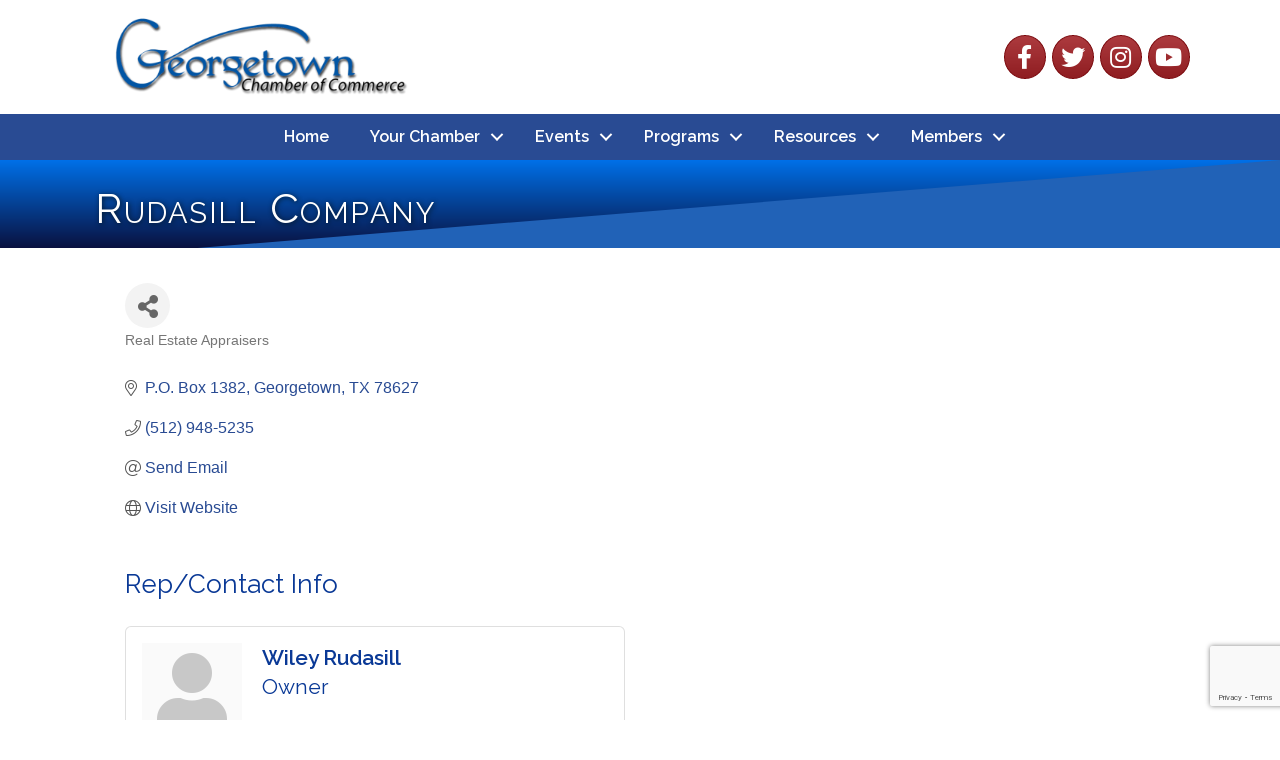

--- FILE ---
content_type: text/html; charset=utf-8
request_url: https://www.google.com/recaptcha/enterprise/anchor?ar=1&k=6LfI_T8rAAAAAMkWHrLP_GfSf3tLy9tKa839wcWa&co=aHR0cHM6Ly9idXNpbmVzcy5nZW9yZ2V0b3duY2hhbWJlci5vcmc6NDQz&hl=en&v=PoyoqOPhxBO7pBk68S4YbpHZ&size=invisible&anchor-ms=20000&execute-ms=30000&cb=y9dnk6i582jb
body_size: 48848
content:
<!DOCTYPE HTML><html dir="ltr" lang="en"><head><meta http-equiv="Content-Type" content="text/html; charset=UTF-8">
<meta http-equiv="X-UA-Compatible" content="IE=edge">
<title>reCAPTCHA</title>
<style type="text/css">
/* cyrillic-ext */
@font-face {
  font-family: 'Roboto';
  font-style: normal;
  font-weight: 400;
  font-stretch: 100%;
  src: url(//fonts.gstatic.com/s/roboto/v48/KFO7CnqEu92Fr1ME7kSn66aGLdTylUAMa3GUBHMdazTgWw.woff2) format('woff2');
  unicode-range: U+0460-052F, U+1C80-1C8A, U+20B4, U+2DE0-2DFF, U+A640-A69F, U+FE2E-FE2F;
}
/* cyrillic */
@font-face {
  font-family: 'Roboto';
  font-style: normal;
  font-weight: 400;
  font-stretch: 100%;
  src: url(//fonts.gstatic.com/s/roboto/v48/KFO7CnqEu92Fr1ME7kSn66aGLdTylUAMa3iUBHMdazTgWw.woff2) format('woff2');
  unicode-range: U+0301, U+0400-045F, U+0490-0491, U+04B0-04B1, U+2116;
}
/* greek-ext */
@font-face {
  font-family: 'Roboto';
  font-style: normal;
  font-weight: 400;
  font-stretch: 100%;
  src: url(//fonts.gstatic.com/s/roboto/v48/KFO7CnqEu92Fr1ME7kSn66aGLdTylUAMa3CUBHMdazTgWw.woff2) format('woff2');
  unicode-range: U+1F00-1FFF;
}
/* greek */
@font-face {
  font-family: 'Roboto';
  font-style: normal;
  font-weight: 400;
  font-stretch: 100%;
  src: url(//fonts.gstatic.com/s/roboto/v48/KFO7CnqEu92Fr1ME7kSn66aGLdTylUAMa3-UBHMdazTgWw.woff2) format('woff2');
  unicode-range: U+0370-0377, U+037A-037F, U+0384-038A, U+038C, U+038E-03A1, U+03A3-03FF;
}
/* math */
@font-face {
  font-family: 'Roboto';
  font-style: normal;
  font-weight: 400;
  font-stretch: 100%;
  src: url(//fonts.gstatic.com/s/roboto/v48/KFO7CnqEu92Fr1ME7kSn66aGLdTylUAMawCUBHMdazTgWw.woff2) format('woff2');
  unicode-range: U+0302-0303, U+0305, U+0307-0308, U+0310, U+0312, U+0315, U+031A, U+0326-0327, U+032C, U+032F-0330, U+0332-0333, U+0338, U+033A, U+0346, U+034D, U+0391-03A1, U+03A3-03A9, U+03B1-03C9, U+03D1, U+03D5-03D6, U+03F0-03F1, U+03F4-03F5, U+2016-2017, U+2034-2038, U+203C, U+2040, U+2043, U+2047, U+2050, U+2057, U+205F, U+2070-2071, U+2074-208E, U+2090-209C, U+20D0-20DC, U+20E1, U+20E5-20EF, U+2100-2112, U+2114-2115, U+2117-2121, U+2123-214F, U+2190, U+2192, U+2194-21AE, U+21B0-21E5, U+21F1-21F2, U+21F4-2211, U+2213-2214, U+2216-22FF, U+2308-230B, U+2310, U+2319, U+231C-2321, U+2336-237A, U+237C, U+2395, U+239B-23B7, U+23D0, U+23DC-23E1, U+2474-2475, U+25AF, U+25B3, U+25B7, U+25BD, U+25C1, U+25CA, U+25CC, U+25FB, U+266D-266F, U+27C0-27FF, U+2900-2AFF, U+2B0E-2B11, U+2B30-2B4C, U+2BFE, U+3030, U+FF5B, U+FF5D, U+1D400-1D7FF, U+1EE00-1EEFF;
}
/* symbols */
@font-face {
  font-family: 'Roboto';
  font-style: normal;
  font-weight: 400;
  font-stretch: 100%;
  src: url(//fonts.gstatic.com/s/roboto/v48/KFO7CnqEu92Fr1ME7kSn66aGLdTylUAMaxKUBHMdazTgWw.woff2) format('woff2');
  unicode-range: U+0001-000C, U+000E-001F, U+007F-009F, U+20DD-20E0, U+20E2-20E4, U+2150-218F, U+2190, U+2192, U+2194-2199, U+21AF, U+21E6-21F0, U+21F3, U+2218-2219, U+2299, U+22C4-22C6, U+2300-243F, U+2440-244A, U+2460-24FF, U+25A0-27BF, U+2800-28FF, U+2921-2922, U+2981, U+29BF, U+29EB, U+2B00-2BFF, U+4DC0-4DFF, U+FFF9-FFFB, U+10140-1018E, U+10190-1019C, U+101A0, U+101D0-101FD, U+102E0-102FB, U+10E60-10E7E, U+1D2C0-1D2D3, U+1D2E0-1D37F, U+1F000-1F0FF, U+1F100-1F1AD, U+1F1E6-1F1FF, U+1F30D-1F30F, U+1F315, U+1F31C, U+1F31E, U+1F320-1F32C, U+1F336, U+1F378, U+1F37D, U+1F382, U+1F393-1F39F, U+1F3A7-1F3A8, U+1F3AC-1F3AF, U+1F3C2, U+1F3C4-1F3C6, U+1F3CA-1F3CE, U+1F3D4-1F3E0, U+1F3ED, U+1F3F1-1F3F3, U+1F3F5-1F3F7, U+1F408, U+1F415, U+1F41F, U+1F426, U+1F43F, U+1F441-1F442, U+1F444, U+1F446-1F449, U+1F44C-1F44E, U+1F453, U+1F46A, U+1F47D, U+1F4A3, U+1F4B0, U+1F4B3, U+1F4B9, U+1F4BB, U+1F4BF, U+1F4C8-1F4CB, U+1F4D6, U+1F4DA, U+1F4DF, U+1F4E3-1F4E6, U+1F4EA-1F4ED, U+1F4F7, U+1F4F9-1F4FB, U+1F4FD-1F4FE, U+1F503, U+1F507-1F50B, U+1F50D, U+1F512-1F513, U+1F53E-1F54A, U+1F54F-1F5FA, U+1F610, U+1F650-1F67F, U+1F687, U+1F68D, U+1F691, U+1F694, U+1F698, U+1F6AD, U+1F6B2, U+1F6B9-1F6BA, U+1F6BC, U+1F6C6-1F6CF, U+1F6D3-1F6D7, U+1F6E0-1F6EA, U+1F6F0-1F6F3, U+1F6F7-1F6FC, U+1F700-1F7FF, U+1F800-1F80B, U+1F810-1F847, U+1F850-1F859, U+1F860-1F887, U+1F890-1F8AD, U+1F8B0-1F8BB, U+1F8C0-1F8C1, U+1F900-1F90B, U+1F93B, U+1F946, U+1F984, U+1F996, U+1F9E9, U+1FA00-1FA6F, U+1FA70-1FA7C, U+1FA80-1FA89, U+1FA8F-1FAC6, U+1FACE-1FADC, U+1FADF-1FAE9, U+1FAF0-1FAF8, U+1FB00-1FBFF;
}
/* vietnamese */
@font-face {
  font-family: 'Roboto';
  font-style: normal;
  font-weight: 400;
  font-stretch: 100%;
  src: url(//fonts.gstatic.com/s/roboto/v48/KFO7CnqEu92Fr1ME7kSn66aGLdTylUAMa3OUBHMdazTgWw.woff2) format('woff2');
  unicode-range: U+0102-0103, U+0110-0111, U+0128-0129, U+0168-0169, U+01A0-01A1, U+01AF-01B0, U+0300-0301, U+0303-0304, U+0308-0309, U+0323, U+0329, U+1EA0-1EF9, U+20AB;
}
/* latin-ext */
@font-face {
  font-family: 'Roboto';
  font-style: normal;
  font-weight: 400;
  font-stretch: 100%;
  src: url(//fonts.gstatic.com/s/roboto/v48/KFO7CnqEu92Fr1ME7kSn66aGLdTylUAMa3KUBHMdazTgWw.woff2) format('woff2');
  unicode-range: U+0100-02BA, U+02BD-02C5, U+02C7-02CC, U+02CE-02D7, U+02DD-02FF, U+0304, U+0308, U+0329, U+1D00-1DBF, U+1E00-1E9F, U+1EF2-1EFF, U+2020, U+20A0-20AB, U+20AD-20C0, U+2113, U+2C60-2C7F, U+A720-A7FF;
}
/* latin */
@font-face {
  font-family: 'Roboto';
  font-style: normal;
  font-weight: 400;
  font-stretch: 100%;
  src: url(//fonts.gstatic.com/s/roboto/v48/KFO7CnqEu92Fr1ME7kSn66aGLdTylUAMa3yUBHMdazQ.woff2) format('woff2');
  unicode-range: U+0000-00FF, U+0131, U+0152-0153, U+02BB-02BC, U+02C6, U+02DA, U+02DC, U+0304, U+0308, U+0329, U+2000-206F, U+20AC, U+2122, U+2191, U+2193, U+2212, U+2215, U+FEFF, U+FFFD;
}
/* cyrillic-ext */
@font-face {
  font-family: 'Roboto';
  font-style: normal;
  font-weight: 500;
  font-stretch: 100%;
  src: url(//fonts.gstatic.com/s/roboto/v48/KFO7CnqEu92Fr1ME7kSn66aGLdTylUAMa3GUBHMdazTgWw.woff2) format('woff2');
  unicode-range: U+0460-052F, U+1C80-1C8A, U+20B4, U+2DE0-2DFF, U+A640-A69F, U+FE2E-FE2F;
}
/* cyrillic */
@font-face {
  font-family: 'Roboto';
  font-style: normal;
  font-weight: 500;
  font-stretch: 100%;
  src: url(//fonts.gstatic.com/s/roboto/v48/KFO7CnqEu92Fr1ME7kSn66aGLdTylUAMa3iUBHMdazTgWw.woff2) format('woff2');
  unicode-range: U+0301, U+0400-045F, U+0490-0491, U+04B0-04B1, U+2116;
}
/* greek-ext */
@font-face {
  font-family: 'Roboto';
  font-style: normal;
  font-weight: 500;
  font-stretch: 100%;
  src: url(//fonts.gstatic.com/s/roboto/v48/KFO7CnqEu92Fr1ME7kSn66aGLdTylUAMa3CUBHMdazTgWw.woff2) format('woff2');
  unicode-range: U+1F00-1FFF;
}
/* greek */
@font-face {
  font-family: 'Roboto';
  font-style: normal;
  font-weight: 500;
  font-stretch: 100%;
  src: url(//fonts.gstatic.com/s/roboto/v48/KFO7CnqEu92Fr1ME7kSn66aGLdTylUAMa3-UBHMdazTgWw.woff2) format('woff2');
  unicode-range: U+0370-0377, U+037A-037F, U+0384-038A, U+038C, U+038E-03A1, U+03A3-03FF;
}
/* math */
@font-face {
  font-family: 'Roboto';
  font-style: normal;
  font-weight: 500;
  font-stretch: 100%;
  src: url(//fonts.gstatic.com/s/roboto/v48/KFO7CnqEu92Fr1ME7kSn66aGLdTylUAMawCUBHMdazTgWw.woff2) format('woff2');
  unicode-range: U+0302-0303, U+0305, U+0307-0308, U+0310, U+0312, U+0315, U+031A, U+0326-0327, U+032C, U+032F-0330, U+0332-0333, U+0338, U+033A, U+0346, U+034D, U+0391-03A1, U+03A3-03A9, U+03B1-03C9, U+03D1, U+03D5-03D6, U+03F0-03F1, U+03F4-03F5, U+2016-2017, U+2034-2038, U+203C, U+2040, U+2043, U+2047, U+2050, U+2057, U+205F, U+2070-2071, U+2074-208E, U+2090-209C, U+20D0-20DC, U+20E1, U+20E5-20EF, U+2100-2112, U+2114-2115, U+2117-2121, U+2123-214F, U+2190, U+2192, U+2194-21AE, U+21B0-21E5, U+21F1-21F2, U+21F4-2211, U+2213-2214, U+2216-22FF, U+2308-230B, U+2310, U+2319, U+231C-2321, U+2336-237A, U+237C, U+2395, U+239B-23B7, U+23D0, U+23DC-23E1, U+2474-2475, U+25AF, U+25B3, U+25B7, U+25BD, U+25C1, U+25CA, U+25CC, U+25FB, U+266D-266F, U+27C0-27FF, U+2900-2AFF, U+2B0E-2B11, U+2B30-2B4C, U+2BFE, U+3030, U+FF5B, U+FF5D, U+1D400-1D7FF, U+1EE00-1EEFF;
}
/* symbols */
@font-face {
  font-family: 'Roboto';
  font-style: normal;
  font-weight: 500;
  font-stretch: 100%;
  src: url(//fonts.gstatic.com/s/roboto/v48/KFO7CnqEu92Fr1ME7kSn66aGLdTylUAMaxKUBHMdazTgWw.woff2) format('woff2');
  unicode-range: U+0001-000C, U+000E-001F, U+007F-009F, U+20DD-20E0, U+20E2-20E4, U+2150-218F, U+2190, U+2192, U+2194-2199, U+21AF, U+21E6-21F0, U+21F3, U+2218-2219, U+2299, U+22C4-22C6, U+2300-243F, U+2440-244A, U+2460-24FF, U+25A0-27BF, U+2800-28FF, U+2921-2922, U+2981, U+29BF, U+29EB, U+2B00-2BFF, U+4DC0-4DFF, U+FFF9-FFFB, U+10140-1018E, U+10190-1019C, U+101A0, U+101D0-101FD, U+102E0-102FB, U+10E60-10E7E, U+1D2C0-1D2D3, U+1D2E0-1D37F, U+1F000-1F0FF, U+1F100-1F1AD, U+1F1E6-1F1FF, U+1F30D-1F30F, U+1F315, U+1F31C, U+1F31E, U+1F320-1F32C, U+1F336, U+1F378, U+1F37D, U+1F382, U+1F393-1F39F, U+1F3A7-1F3A8, U+1F3AC-1F3AF, U+1F3C2, U+1F3C4-1F3C6, U+1F3CA-1F3CE, U+1F3D4-1F3E0, U+1F3ED, U+1F3F1-1F3F3, U+1F3F5-1F3F7, U+1F408, U+1F415, U+1F41F, U+1F426, U+1F43F, U+1F441-1F442, U+1F444, U+1F446-1F449, U+1F44C-1F44E, U+1F453, U+1F46A, U+1F47D, U+1F4A3, U+1F4B0, U+1F4B3, U+1F4B9, U+1F4BB, U+1F4BF, U+1F4C8-1F4CB, U+1F4D6, U+1F4DA, U+1F4DF, U+1F4E3-1F4E6, U+1F4EA-1F4ED, U+1F4F7, U+1F4F9-1F4FB, U+1F4FD-1F4FE, U+1F503, U+1F507-1F50B, U+1F50D, U+1F512-1F513, U+1F53E-1F54A, U+1F54F-1F5FA, U+1F610, U+1F650-1F67F, U+1F687, U+1F68D, U+1F691, U+1F694, U+1F698, U+1F6AD, U+1F6B2, U+1F6B9-1F6BA, U+1F6BC, U+1F6C6-1F6CF, U+1F6D3-1F6D7, U+1F6E0-1F6EA, U+1F6F0-1F6F3, U+1F6F7-1F6FC, U+1F700-1F7FF, U+1F800-1F80B, U+1F810-1F847, U+1F850-1F859, U+1F860-1F887, U+1F890-1F8AD, U+1F8B0-1F8BB, U+1F8C0-1F8C1, U+1F900-1F90B, U+1F93B, U+1F946, U+1F984, U+1F996, U+1F9E9, U+1FA00-1FA6F, U+1FA70-1FA7C, U+1FA80-1FA89, U+1FA8F-1FAC6, U+1FACE-1FADC, U+1FADF-1FAE9, U+1FAF0-1FAF8, U+1FB00-1FBFF;
}
/* vietnamese */
@font-face {
  font-family: 'Roboto';
  font-style: normal;
  font-weight: 500;
  font-stretch: 100%;
  src: url(//fonts.gstatic.com/s/roboto/v48/KFO7CnqEu92Fr1ME7kSn66aGLdTylUAMa3OUBHMdazTgWw.woff2) format('woff2');
  unicode-range: U+0102-0103, U+0110-0111, U+0128-0129, U+0168-0169, U+01A0-01A1, U+01AF-01B0, U+0300-0301, U+0303-0304, U+0308-0309, U+0323, U+0329, U+1EA0-1EF9, U+20AB;
}
/* latin-ext */
@font-face {
  font-family: 'Roboto';
  font-style: normal;
  font-weight: 500;
  font-stretch: 100%;
  src: url(//fonts.gstatic.com/s/roboto/v48/KFO7CnqEu92Fr1ME7kSn66aGLdTylUAMa3KUBHMdazTgWw.woff2) format('woff2');
  unicode-range: U+0100-02BA, U+02BD-02C5, U+02C7-02CC, U+02CE-02D7, U+02DD-02FF, U+0304, U+0308, U+0329, U+1D00-1DBF, U+1E00-1E9F, U+1EF2-1EFF, U+2020, U+20A0-20AB, U+20AD-20C0, U+2113, U+2C60-2C7F, U+A720-A7FF;
}
/* latin */
@font-face {
  font-family: 'Roboto';
  font-style: normal;
  font-weight: 500;
  font-stretch: 100%;
  src: url(//fonts.gstatic.com/s/roboto/v48/KFO7CnqEu92Fr1ME7kSn66aGLdTylUAMa3yUBHMdazQ.woff2) format('woff2');
  unicode-range: U+0000-00FF, U+0131, U+0152-0153, U+02BB-02BC, U+02C6, U+02DA, U+02DC, U+0304, U+0308, U+0329, U+2000-206F, U+20AC, U+2122, U+2191, U+2193, U+2212, U+2215, U+FEFF, U+FFFD;
}
/* cyrillic-ext */
@font-face {
  font-family: 'Roboto';
  font-style: normal;
  font-weight: 900;
  font-stretch: 100%;
  src: url(//fonts.gstatic.com/s/roboto/v48/KFO7CnqEu92Fr1ME7kSn66aGLdTylUAMa3GUBHMdazTgWw.woff2) format('woff2');
  unicode-range: U+0460-052F, U+1C80-1C8A, U+20B4, U+2DE0-2DFF, U+A640-A69F, U+FE2E-FE2F;
}
/* cyrillic */
@font-face {
  font-family: 'Roboto';
  font-style: normal;
  font-weight: 900;
  font-stretch: 100%;
  src: url(//fonts.gstatic.com/s/roboto/v48/KFO7CnqEu92Fr1ME7kSn66aGLdTylUAMa3iUBHMdazTgWw.woff2) format('woff2');
  unicode-range: U+0301, U+0400-045F, U+0490-0491, U+04B0-04B1, U+2116;
}
/* greek-ext */
@font-face {
  font-family: 'Roboto';
  font-style: normal;
  font-weight: 900;
  font-stretch: 100%;
  src: url(//fonts.gstatic.com/s/roboto/v48/KFO7CnqEu92Fr1ME7kSn66aGLdTylUAMa3CUBHMdazTgWw.woff2) format('woff2');
  unicode-range: U+1F00-1FFF;
}
/* greek */
@font-face {
  font-family: 'Roboto';
  font-style: normal;
  font-weight: 900;
  font-stretch: 100%;
  src: url(//fonts.gstatic.com/s/roboto/v48/KFO7CnqEu92Fr1ME7kSn66aGLdTylUAMa3-UBHMdazTgWw.woff2) format('woff2');
  unicode-range: U+0370-0377, U+037A-037F, U+0384-038A, U+038C, U+038E-03A1, U+03A3-03FF;
}
/* math */
@font-face {
  font-family: 'Roboto';
  font-style: normal;
  font-weight: 900;
  font-stretch: 100%;
  src: url(//fonts.gstatic.com/s/roboto/v48/KFO7CnqEu92Fr1ME7kSn66aGLdTylUAMawCUBHMdazTgWw.woff2) format('woff2');
  unicode-range: U+0302-0303, U+0305, U+0307-0308, U+0310, U+0312, U+0315, U+031A, U+0326-0327, U+032C, U+032F-0330, U+0332-0333, U+0338, U+033A, U+0346, U+034D, U+0391-03A1, U+03A3-03A9, U+03B1-03C9, U+03D1, U+03D5-03D6, U+03F0-03F1, U+03F4-03F5, U+2016-2017, U+2034-2038, U+203C, U+2040, U+2043, U+2047, U+2050, U+2057, U+205F, U+2070-2071, U+2074-208E, U+2090-209C, U+20D0-20DC, U+20E1, U+20E5-20EF, U+2100-2112, U+2114-2115, U+2117-2121, U+2123-214F, U+2190, U+2192, U+2194-21AE, U+21B0-21E5, U+21F1-21F2, U+21F4-2211, U+2213-2214, U+2216-22FF, U+2308-230B, U+2310, U+2319, U+231C-2321, U+2336-237A, U+237C, U+2395, U+239B-23B7, U+23D0, U+23DC-23E1, U+2474-2475, U+25AF, U+25B3, U+25B7, U+25BD, U+25C1, U+25CA, U+25CC, U+25FB, U+266D-266F, U+27C0-27FF, U+2900-2AFF, U+2B0E-2B11, U+2B30-2B4C, U+2BFE, U+3030, U+FF5B, U+FF5D, U+1D400-1D7FF, U+1EE00-1EEFF;
}
/* symbols */
@font-face {
  font-family: 'Roboto';
  font-style: normal;
  font-weight: 900;
  font-stretch: 100%;
  src: url(//fonts.gstatic.com/s/roboto/v48/KFO7CnqEu92Fr1ME7kSn66aGLdTylUAMaxKUBHMdazTgWw.woff2) format('woff2');
  unicode-range: U+0001-000C, U+000E-001F, U+007F-009F, U+20DD-20E0, U+20E2-20E4, U+2150-218F, U+2190, U+2192, U+2194-2199, U+21AF, U+21E6-21F0, U+21F3, U+2218-2219, U+2299, U+22C4-22C6, U+2300-243F, U+2440-244A, U+2460-24FF, U+25A0-27BF, U+2800-28FF, U+2921-2922, U+2981, U+29BF, U+29EB, U+2B00-2BFF, U+4DC0-4DFF, U+FFF9-FFFB, U+10140-1018E, U+10190-1019C, U+101A0, U+101D0-101FD, U+102E0-102FB, U+10E60-10E7E, U+1D2C0-1D2D3, U+1D2E0-1D37F, U+1F000-1F0FF, U+1F100-1F1AD, U+1F1E6-1F1FF, U+1F30D-1F30F, U+1F315, U+1F31C, U+1F31E, U+1F320-1F32C, U+1F336, U+1F378, U+1F37D, U+1F382, U+1F393-1F39F, U+1F3A7-1F3A8, U+1F3AC-1F3AF, U+1F3C2, U+1F3C4-1F3C6, U+1F3CA-1F3CE, U+1F3D4-1F3E0, U+1F3ED, U+1F3F1-1F3F3, U+1F3F5-1F3F7, U+1F408, U+1F415, U+1F41F, U+1F426, U+1F43F, U+1F441-1F442, U+1F444, U+1F446-1F449, U+1F44C-1F44E, U+1F453, U+1F46A, U+1F47D, U+1F4A3, U+1F4B0, U+1F4B3, U+1F4B9, U+1F4BB, U+1F4BF, U+1F4C8-1F4CB, U+1F4D6, U+1F4DA, U+1F4DF, U+1F4E3-1F4E6, U+1F4EA-1F4ED, U+1F4F7, U+1F4F9-1F4FB, U+1F4FD-1F4FE, U+1F503, U+1F507-1F50B, U+1F50D, U+1F512-1F513, U+1F53E-1F54A, U+1F54F-1F5FA, U+1F610, U+1F650-1F67F, U+1F687, U+1F68D, U+1F691, U+1F694, U+1F698, U+1F6AD, U+1F6B2, U+1F6B9-1F6BA, U+1F6BC, U+1F6C6-1F6CF, U+1F6D3-1F6D7, U+1F6E0-1F6EA, U+1F6F0-1F6F3, U+1F6F7-1F6FC, U+1F700-1F7FF, U+1F800-1F80B, U+1F810-1F847, U+1F850-1F859, U+1F860-1F887, U+1F890-1F8AD, U+1F8B0-1F8BB, U+1F8C0-1F8C1, U+1F900-1F90B, U+1F93B, U+1F946, U+1F984, U+1F996, U+1F9E9, U+1FA00-1FA6F, U+1FA70-1FA7C, U+1FA80-1FA89, U+1FA8F-1FAC6, U+1FACE-1FADC, U+1FADF-1FAE9, U+1FAF0-1FAF8, U+1FB00-1FBFF;
}
/* vietnamese */
@font-face {
  font-family: 'Roboto';
  font-style: normal;
  font-weight: 900;
  font-stretch: 100%;
  src: url(//fonts.gstatic.com/s/roboto/v48/KFO7CnqEu92Fr1ME7kSn66aGLdTylUAMa3OUBHMdazTgWw.woff2) format('woff2');
  unicode-range: U+0102-0103, U+0110-0111, U+0128-0129, U+0168-0169, U+01A0-01A1, U+01AF-01B0, U+0300-0301, U+0303-0304, U+0308-0309, U+0323, U+0329, U+1EA0-1EF9, U+20AB;
}
/* latin-ext */
@font-face {
  font-family: 'Roboto';
  font-style: normal;
  font-weight: 900;
  font-stretch: 100%;
  src: url(//fonts.gstatic.com/s/roboto/v48/KFO7CnqEu92Fr1ME7kSn66aGLdTylUAMa3KUBHMdazTgWw.woff2) format('woff2');
  unicode-range: U+0100-02BA, U+02BD-02C5, U+02C7-02CC, U+02CE-02D7, U+02DD-02FF, U+0304, U+0308, U+0329, U+1D00-1DBF, U+1E00-1E9F, U+1EF2-1EFF, U+2020, U+20A0-20AB, U+20AD-20C0, U+2113, U+2C60-2C7F, U+A720-A7FF;
}
/* latin */
@font-face {
  font-family: 'Roboto';
  font-style: normal;
  font-weight: 900;
  font-stretch: 100%;
  src: url(//fonts.gstatic.com/s/roboto/v48/KFO7CnqEu92Fr1ME7kSn66aGLdTylUAMa3yUBHMdazQ.woff2) format('woff2');
  unicode-range: U+0000-00FF, U+0131, U+0152-0153, U+02BB-02BC, U+02C6, U+02DA, U+02DC, U+0304, U+0308, U+0329, U+2000-206F, U+20AC, U+2122, U+2191, U+2193, U+2212, U+2215, U+FEFF, U+FFFD;
}

</style>
<link rel="stylesheet" type="text/css" href="https://www.gstatic.com/recaptcha/releases/PoyoqOPhxBO7pBk68S4YbpHZ/styles__ltr.css">
<script nonce="3SRJ7aGFnCLEe4lAA6XYQg" type="text/javascript">window['__recaptcha_api'] = 'https://www.google.com/recaptcha/enterprise/';</script>
<script type="text/javascript" src="https://www.gstatic.com/recaptcha/releases/PoyoqOPhxBO7pBk68S4YbpHZ/recaptcha__en.js" nonce="3SRJ7aGFnCLEe4lAA6XYQg">
      
    </script></head>
<body><div id="rc-anchor-alert" class="rc-anchor-alert"></div>
<input type="hidden" id="recaptcha-token" value="[base64]">
<script type="text/javascript" nonce="3SRJ7aGFnCLEe4lAA6XYQg">
      recaptcha.anchor.Main.init("[\x22ainput\x22,[\x22bgdata\x22,\x22\x22,\[base64]/[base64]/[base64]/[base64]/[base64]/[base64]/KGcoTywyNTMsTy5PKSxVRyhPLEMpKTpnKE8sMjUzLEMpLE8pKSxsKSksTykpfSxieT1mdW5jdGlvbihDLE8sdSxsKXtmb3IobD0odT1SKEMpLDApO08+MDtPLS0pbD1sPDw4fFooQyk7ZyhDLHUsbCl9LFVHPWZ1bmN0aW9uKEMsTyl7Qy5pLmxlbmd0aD4xMDQ/[base64]/[base64]/[base64]/[base64]/[base64]/[base64]/[base64]\\u003d\x22,\[base64]\\u003d\x22,\x22ScK6N8KQw65eM2VBw4DCol/CtsObeEPDoG7Cq24Ww77DtD11MMKbwpzClU3CvR5cw5EPwqPCsHHCpxLDhHLDssKeK8OJw5FBS8OEJ1jDi8OMw5vDvFQYIsOAwqHDj2zCnn96J8KXX17DnsKZfhDCszzDoMKUD8OqwqZ/AS3ClxDCujpNw6DDjFXDpsOwwrIAMRpvSidWNg41MsO6w5svf3bDh8Ozw4XDlsODw5PDhnvDrMKjw4XDssOQw4ocfnnDhFMYw4XDnMO8EMOsw7HDvCDCiFYLw4MBwpdAc8OtwrDCncOgRRV/OjLDuSZMwrnDmcKcw6Z0TVPDlkAYw5xtS8ODwprChGETw49uVcOrwoIbwpQObT1Bwqs5MxcwNy3ChMOJw54pw5vCrVp6CMKfZ8KEwrdvOgDCjRwSw6QlK8O5wq5ZJGvDlsORwrgwU34Vwp/CglgRGWIJwrFkTsKpXsOSKnJ4RsO+KR/DqG3CrxwQAgBlb8OSw7LCoEl2w6gePlckwpp5fE/CmCHCh8OAWWVEZsOyE8Ofwo00wpLCp8KgSlR5w4zCpFJuwo0LJsOFeDA+dgYfT8Kww4vDocOTwprCmsOBw5lFwpR/WgXDtMKka1XCnwpBwqFrVMKDwqjCn8K0w5zDkMO8w4QGwosPw5HDrMKFJ8KRwojDq1xuWnDCjsOLw7Bsw5kdwpQAwr/[base64]/CmiXCplwtKXXCl8KsCntXXGF8w4HDucO1DsOAw60sw58FFElncMK+RsKww6LDjsK9LcKFwro+wrDDtxvDj8Oqw5jDuk4Lw7chw5jDtMK8J2wTF8O4CsK+f8OVwpFmw78LKTnDkH0gTsKlwowhwoDDpxfCjRLDuSHCrMOLwofCtcOueR8PYcOTw6DDkcODw4/Cq8OVPnzCnlvDpcOvdsK/w7VhwrHCosO7wp5Qw6FpZz06w43CjMOePsOiw51IwoHDrWfChy3CgsO4w6HDhcOkZcKSwrA0wqjCu8Ozwp5wwpHDhSjDvBjDj0YIwqTCsFDCrDZMbMKzTsO0w55Nw53DlMO+UMKyNF9tesOHw57DqMOvw67Dt8KBw57Cj8OWJcKIez/CkEDDusOZwqzCt8O0w5TClMKHMcO+w50nd11xJWbDqMOnOcOGwrJsw7YPw5/DgsKew48EwrrDicKibMOaw5BLw4VkPsOWaDPCmlnCmnlkw4TChsOkOQ3Cs30vLWLCv8KcRMOEwpRjw4bDisOfIgZ0JcOrFkVceMOyBWzDnxRFw63ChkFXwrTCiD/CoDg0wpQ4w7XDncO+wqfDjSYITsOkBMK4aiV0chjDuTrClsKzwqvDkRtQw7jCncKYOMKHGsOmfcOFwrLCqVjDusO8w4RHwphhwr3CoSXCoGFqLMOgw4/[base64]/[base64]/CpDtbwotJQFPDuyTDoMOjwq3CkkPCj1rCrMKQw47DuMKawpXDqQc5d8OMSMKyERjDmh3DvkDDqsObYBrCmBwNwoRsw4LDpsKfC1BQwogVw4fCvkjDrnvDtDTDpsONYCzChkcLEEQBw7tiw7HCo8OnUgFww7gUUVAcXFs5DxvDi8KAwonDm3vDhWlmET9Jwo/DrUPDjC7CqcKRPHTDnsKDSB3CjcK6OB8UJw5aPG1aAkDDlyN3wpplwpcnO8OOecKvwqbDnxhoM8OyeUnCmsKMwrbCsMOswqLDkcOTw5PDnT3Dn8KMHsKmwoVow6jCkGvDu3/Dq3wRw7FzY8ODEmrDssKnw45bfcKOPHrCkiQ0w5PDscOIZcK/wqJFIMOcwpZ2UsOjw4sTJcKJGcOnSBtBwqfDihvDgsO/[base64]/[base64]/CtyjClcK4UHgUwo1Aw5sMwqrCiwQFw4XCu8K/[base64]/w7LCj1zDrj5xw6ZfcVJfSQwNw4F2eUJTw5DDmiVqE8OgRsKBMwl3MjzCtsOpwoNFwrjCokUgwrjDtTBlR8OIasKQdw3CrTbDhsOqQMKjwp3CvsOBXsO9F8K6ajx/w6ZiwoPDlC9tZMKjwrU2wprDgMKLFS/CksO6wp1ydnLCgjAPw7bDmFPDksOZEsO6dMOYKMOCCmLDok85N8KvQcOrwo/[base64]/Ct8KXw5kawqoBwq3DssKOw7gtwrpOwpjDpMKmw7/CrkfDm8KhcCNNJVhjwqZ2wr1kc8O9w7/DgHFeIx7DtsKnwqASwq4JfMKpwrtuekDCjgNQwogvwrvCtBTDsiUcw6jDp3zCvT7CoMOVw7dkFVoZw79BK8KjY8Kpw5zCiWbCn0bCnS3DvsOew5bCm8K+JMO3LcOTw5d3w4I+OVBxScO8CMOxwq0bWUBCMQsDRsKOaFV6aVHDn8KVwqJ9w4w6B0rDkcO6f8KEVsK/w7nCtsKKNBQ1wrbCtVMLwrEFMsObSMK+wp/DuyLCvcKsX8KcwoN8bjrDu8Oaw4Zhw5wQw6DCgcO7XMOqSw1JH8KBw4/CjMKgwrAAR8KNw6PClsKpRX16aMK2wr0Iwoc8ZcOHw40bw5MWZ8OQw48hwq15K8OjwqUuw7vDkBTDrkTClsKOw7U/wpjDkj3DrHhbY8Kew79mwq7CvsKUw7/DnnjDncKlwrpIWxTCm8O0w7nCjFTCk8OcwpbDnDfCosKcVsOef0gYGHXDkTXCrcKxJcKCJsK0bk47ZTs/[base64]/DqMO4W8KqwrEVwpfDiGIcCRs0JgfCsXJgAsO/wqYLw4ovwq5GwqTDq8OFw6wydF8UE8KOw45UbMKMIsKcFgjDpm0+w7/Co0PDvMKrXELDv8OHwqTDtXg/worDmsKFFcONw77Dvl4CdxDCssOPw4zChcKYAA1GYRAXbcKUwrjCs8KWw7vCk0vDmQ7DhMKFw6XDsFVsWMKpZMOkMmhfTcOewrU8wp0NbXfDvMOLWzxQGcOmwr/CnwFuw7ZxV0Y8XX3CqEnCpsKew6DCs8OEH1DDjMKEwojDpsKJKDVmc1/CqcOtRULCoCchwqJ7w4JaFTPDmsOlw4JMO0tmCsKFw6ZHSsKWw4h2LURQLwnDkXUEWsOhwqtOwoDCg0/CpsO7wr1qScK6QylsC3oswr3CpsO3e8Kvw6nDoAVVR0zCmXYowr1Fw53CpmNIfwZNwr7DtwcQSCELNcOnQMO/w60TwpPDvV3DtDsWwqrCmGgxw63Cm1xHI8OPwpdkw6LDu8O3w5PCqsKJFcO0w7DDkGAKw75ww5UmIsOZKcK4wrgMTcOrwqofwpoTYMOrw4o6NxnDjMO2wrM6w4AgZMK3OsOawp7Cj8OAYT1+bS3CnR3CoibDvsKWdMOHwrDCncOxFFUBN1XCsycTTRpYM8KUw6tsw6k/U1s2AMOgwrkpR8OFwpldUMOEw716w67CrxjDox9AD8O/wrzCscKYw6bDn8OOw5jDlsKhw5jCj8K6w4kVw7QwCMOga8OMw4hMw6PCs19mEkhTBcOHCjBUYMKWORrDt2VQaGNxw57CpcOsw6/Ck8KAaMOxIsKAUFZ5w6Bawp7ChnY8TcKIeV7Dm2jCrMKvPEjCg8KrL8O2OAcaAcONMsKMIXjCgQdbwp8Lwp8bW8Oqw6PCj8K9wqHDusO8w7wGw6hUw4nChT3CiMKBwrjCpCXCksOUwqoJfcKQNz/CucORDcKBasKJwq7CnwbCq8K9ScKlBFoOwrDDucKHw5tNK8K4w6LCljbDvcKjJsKCw7JIw5bCqsO0wq7CsSsew4YMw6DDosKgFMKVw6XCvcKOCsOEEC5Uw6JbwrwIwrnDjGHCtcOtDB4Ww7XDosO+WT0Mw5HCisOmw64vwp3DmsOBw7vDnnV9RGvCkU0swqvDgcOgOR/CtsO2YcKgAMOewprDsBFPwpjCgFM0MXTDmsKuWTxUTTdWwosbw7N6CMOMUsKadXRdHVfCq8KQXUolwosIwrZsVsOwDVVtwpbCthIUw6bCuVxjwrHCssK+eQNGSWoSOhgUwozDtsOmwrNIwrTCiVPDj8K/GMODKVTDl8Kxe8KTw4XCmR3CqMO3cMKMSm3ChQXDqsOUBHTClDnDk8K5U8O3D3Y0fVxwe0fCgsKmwogMwq9ZYxdPw7jDnMKcwozDhcOtw5XCiC8yF8KVPAXCgS1Hw5zCh8KfT8OHwonDqA3Dj8Kvw7B4B8KIwrbDr8O/Qj0TasKpw7LCvWAlOUJow7DDl8KTw4NKSQvCtsK9w4nDuMKrwrfCri0Bw5NAw5XDhB7DkMOgZTVtLG8Hw4trfMKXw7NEZm7Dg8KowobDnH4DHcKIfcKbwqYUw75wWsONNWHDlTUOfsOJwotBwp0HclxlwoRNbXjChAnDssKkw7VNFMKnVmHDg8Osw5fCsS/CsMOywpzCicOdXcK7DQ3CssOlw5bDnx9DSWLDoyrDqCbDvMOoXGoqAMKfbcKKE3g1XykAw44YYUvCuzcsH2JSOMOsdg3CrMOtwqHDqgEfK8OzRyPCogfDmMKiImtHwo1oMlrDpFEbw47DvyfDp8KlXRvCisOCw7kyAcOqGsO/[base64]/Dr8O/w4Muw5RkUHh2w4ABEmJrN8OOw51lw64fw6xowo/DosKSwojDixbDpSXDt8KLc0dMQHjCqMOrwqDCsVfDnCxLXwXDksOwZ8Kow69gRsKDw7XDrMKhJcK1esOBwoYrw5tJw75NwrbCo23CsFYOFcKcwoBLw7IadwhBwol/wpjDhMKLwrDDhVF4P8KZw5vCtzJGwojCoMKqcMKOUCbChSPDgnjDtMKXFBzDisOYe8KCw6dvblE5cjXCvMOnGxjCiWc8IGhFIVHDsmTDh8KPQcOYIsKvDn/DijbClhrDt1tYw7gIRsONG8OewrPClBQtSG3CqsK1NjRrw69cwrwAw5sERQoAwrk6LHfChAHClW9tw4PCt8KRwpRrw6/DjMOBOWw4VcOCfcO6wpcxRMOYwoYFOyACwrbCnT85RcO4c8KSEMOywqoBU8Kvw6zCpwlcCz5TQcOrX8OKw6QwGFnDrQwuNMOrwrrDiEHDtSF/woPDjC7CucKxw5PDrxAdXXJVM8OUwo9JCMKswobDrsK8wr/Dvkw5w5pdXl00NcKQw5PDsVsxecKiwpzCtl5qM1HCkCw6YsO4S8KEegfDmcKkPMOjwrcEwqXCjjXDoS0FHEFNdlzDlcOpThPDj8K/X8K0L0cYaMOCw7FHeMK4w5Eaw5XCkBXCpsKfSWnDhD/DkFbDosKYw4p7ecKpwrrDscOYa8O7w5nDjsOGwo5fwpPDssOcOigUw6/DnXkERBPCncOJGcO7KS8ma8KmMcKEbHAxw58NMTDCsR/DsHfCl8KyRMOSNsKpwp99ZlQ0w6hZKcKzexUbTSvCsMOrw7UxTWpNwr8YwpXDtAbDhcO7w7PDkUoGCxl/eG4zw6xRwrBHw69fGcKVfMOLbcO1d1EBPQ3CmlI0cMOiaCgOwqbDtBBWwo3DonDCmVLChcKMwqfCtMOnEMOpa8OsaX3Dty/CnsOvw4zCiMK0ITTDvsOqFcO/wpXDjgPDg8KTd8KeCWR9dgQRBcKhwpfCtF/CicOED8K6w6zDnxjDg8O4wrgXwr8rw5U5OcKnKAfDtcKHwq3Ck8OJw5hNw68BOSTDtHYHVMKUw6bDrkXCn8O1Z8KlNMKHw7lTwr7DuhnCggtDXsKtHMOOCUosQcKiZ8Opwpc8OsOMfX/DgsKBw4bDqcKRcmHDo0wAEMKHAHHDq8Ogw5Iow51lBRMJVMK7IcK9w6DCpsOPw4vCosO6w4zClVvDq8Kgw7ZaNRTCqWTCocKXc8KRw6LDpjhow43DtBApwqXDuRLDgCMjG8OBwrMEw7Z9wofCvsO5w7rDo2paUXjDq8O8RmlPPsKjw4E/H0PCv8Otwp/CnBNtw5ESORpAwqIuwqHCvsK0wohdwq/Co8OowpBzwqwXw6pcaWPCtxJzMEIew6IHB2hgMcKlwonDvQ5yN3I5wqjDpsKkKR4cGVsGwqzDgMKDw67DtcOVwq4Gw7rDvsOHwpRmWcKHw4DDh8K6wqnCkmNMw6LCm8K4Q8OKEcK7w5jDs8O4dcOJK283RhvCsgN0wrV5w5rDk0/[base64]/CqnzCqBDDtMOSw5BrdcKRwrfCukwxHMOewqEEw5pbDMO2b8Kmw6p3czwHwq0twpwYLylWw4gFw5xmwp4Rw7YzPgc+TR5Ew7QLWxdoYsKgbS/Dnwd1G0cew5ZpXsOgTn/CoyjDsldIKXDDrsK+w7NFNS/Dig7DhXPCkcOXOcK5CMKqw4ZkWcKfZcK3wqEnw73CllMiwpYDH8ODw4TDkcODXMKqe8OyfD3CpcKVYMOnw4d4w55kOWU/UsK1wo/Dun3DtHnDiXnDksO/wpkswqxpwqXCrnxsFV1Vw6JvUzjCsh4BTwHCtAjCrXVACB0MJ3DCuMO8A8OtXcONw7jCmBXDr8KiGMOiw4NFaMO4QlrDosKjPGNuPcOeUWzDqMOgbj7CosKTw4rDocOXKcKaNMKCWl9XGzHCicKSNgbCiMK6w6/CncOwaRrCoyE7A8KXeWTCgcO0wqgMKMKNw6JIA8KPBcKcw4XCp8OjwpTDt8Kiw6N0b8Obwp0sJXcCwqTDtcOxBj57dQNFwoMgwpBMd8OVfMOjwokgKMKawrRuw6A/wqTCrUI7w7Ziw483GG4xwrTDqhdEcMOjwqFxw7oWw6hzVcOyw77DocKFw7kaQsOtKW3DiBTDpsODwqDDhmzCog3Dp8KFw6TCtW/CtHzClj/DmsOYwp/[base64]/CvsKXfCpcccOJciXCsMKsYsOVLR91EMOUJX0RwqbDj2M+c8KJwqBxw6fCnMK/w7vCucKWw5zDvRnDnFbCtMKRB3MdYww8wo3Ci2jDrUPCtQPCs8Ktw4Q4wqchw5J2Ump2XDPCrx4NwqATw5p4w5fDmm/Dv3/[base64]/Duj0RH0rCoHDCksKew6DCkgfDmSk9LR54CcKswp5ywpjDrsK3wrDDjFHCjiExwr8UUcKHwr3DocKJw47CpRUuw4NgN8KVwqHDiMOMXkUVwp8EEcOqS8Kbw7MpayPDkH0tw7bCscKoOXATVmjClMK2JcOTwovDicKbIcKAw6EED8OxPhTCrEDDvMK5ZcOEw7/CvsKhwrxpfichwrZMKW3DqcOpwrw4O3bDhE7CucKCwoF9QyYFw5LCswIkwoJiGwTDqsOww6/CmEB0w7hfwrfCohLDiCt8w5bCnCvDi8K6w4EYDMKewovDiiDCoGDDkcOww6EKDBkzw61YwosqdcOrWMOIwrvCsyHCokHCncKNYHpqMcKNw7vCvMK8wpTDusKzYBw+QQzDrSbDscKxaW0MccKJXMO8wozCn8OjbcK7w44RcMKUwqxoEMOvw5/Dtxhkw7/DrcKYCcOVwqA1w4pUw6TCncKLY8KUwpZcw73Dj8OQL3/ClFZ+w7DClsOAYg/CjD3CusKmZ8OsLiTDisKLZcOxPxNUwoRqDsKBU3cgwpszUicgwq4+wppuK8KzBMOvw79rRBzDkXfCuj0nw6HCtMKhwotYIsKVw6vDjF/Dgi/CiiVrS8KhwqTCkD/[base64]/CuGrCtsKyJ8OQacK3wprCp8Ogwrx1PMOYw5hCPGjDnMKFZRXDpiMdHWrDhcKDw7nDkMOywqhfwrvCsMKHw79nw6ZUw4xBw5LCtgBIw6Upwokiw7MdPMK0dcKONcKlw5U/O8KDwrx4c8Oyw7gWw5NCwpQFw5/Cn8OMLsK4w7fCiRAwwqN6w4NGVw18w4PDssK2wrnDjRLCgsOrZsKDw4wwNcO1wqVlR0TCl8Kawp7CiibDg8KEAcKBw57DhBzCmsKrwpE2wprDkSdBTg07TsOOwq0Two/CsMK4KsOAwonCosK1wpHCncOjEA48FcKpDsK+UwYhCULCjhtVwp4felTDgsKEHMOqVsK1woA7wrbCoBQEw4XDnMKiOsK4IlvDl8O6wo9gQlbCosKWXjFbwqY1K8Oaw4cWw6bCvSvCsRDCvDXDiMOHPMKjwofCsy7DtsOLw6/DrHJfasKBBMKkwprDhFvDrcK0RcOFw5rCj8KbLVhZw43ClFLDmi/DmntIZsO9e1VyZcK1w5/CgMO8Z0TCv1jDlTLDtsKfw7RxwrEeYcOAw7jDnMOBw785wq5vGMOtBmB+w60DJV3DucOrUcOrwoTCrEsgJyzDmiDDl8KSw6fCnsOHw7XDty8ow5XDj1/CkcOHw7wLwrzCkVwXccKNH8Kaw5/CjsOZMjXCnmF6w7DCm8Ovw7F7w6fDj3nDqsKtXyxFJw4BVmgXccKDw7zDqHJvbsOOw6sxMcKabE7CtMOGwprCsMOMwrNCBG8lECouXw5Jc8Ogw5p/LwnClMOUWsOfw4wsVArDvzLCk17Cu8Kvwq/[base64]/U8KwI1tmKcOcwrbCinxwwqZqwpHCsipiw5/CokM7ckDCnMO6wqQQA8OWw4zCq8OcwrRNDX3DrH0xNmsdK8OXA0lwfnTCrcOHSBNQQglVwp/CgcKpwonCqsOHYmIwCsOTwo44wrJGw5vDicKAYAzDtzFrX8KHfGfCkMKYDDPDjMO3BMKYw41TwqTDmD/DgHvDgwTCqlHCq1vCuMKcPgMqw6N+w60aLsKzbcKQFwZUJD7CrhPDqxXDpVjDrDXDiMKEwrl3wpHCpMKvOErDphLCt8KPIG7Ct1XDrsKbw5s2OsK7BGQXw5/CjGfDrFbDgcKdRMOzwofDjSNcYknCljHDo1XCjzAkeC/Cl8OKwoEQwo7DjMKDegzClSYDB2LDhMOPwoXDoG3CocOoJQbCkMKTJFQSw4NMw7LCosKJb3LDscOybjJdR8KkDFDDll/Dt8K3GkXCtm5pKcK/[base64]/w69vZCjCvMO5G3HDkDY9ODMUeCAawqpOQR3CrRzCqsKfDWw0KMKzDcORwrB5WVXDiG3Du1QJw4EXFmLDs8OdwrrDmhLDmsKJZsOGw714HwZVMxjDkz5Fw6XDksOUATHDscKlLShzPMOHwqHDucKiw6zCjg/Cr8OfIV7Ch8Kmw6c7wqnCmjvCssOrAcOAw44TC2FFwovCtjBqSwLCiiQHTDg6wr0bw6fDucO/w68yPhYREG4Lwr7Dg07CrkcoG8KhDCbDrcOoaxbDihHDqsOcZCl3ccKkwoXCn2E1w6jDhcOYZsO6wqTCrMOAw4Qew77DnsKiRBfChURawrvDncOEw4o8JQ3DicOXX8OHw5sjP8Oqwr/[base64]/Cl3rDoW89wrJ9w5bDn8OUwrrDisOIGw9fwrwifsKJRFUwCh3CqGNCbhFUwpMsbGZjRUJcT1lUKjkZw7g6VUjCnsOzX8OuwrXDk17DpsOcO8OofldSwpHDncKVbAoIw640YsOGwrPCoy3Ci8KBVzLDlMKRw5DDgcKgw5ciwpTCrsO+f1ZPw5zCuWLCtj/CglpWFBgREQUswoXDgsOyw70uwrfCtMOmXATDpcKBQz3CjXzDvmHDlQxaw400w4zCgkkww6bCoUMUE23DvxgWShbDlCVxwr3CrsOFM8KOwrvCtcK7b8OuDMKNwrlewpY/woDCvBLClFsfwqTCmipVwpbCtHXDhcOgP8KgOXtVRsOsZhxbwprCksOtwr5VfcKWAnTCjTzDiWnCjcKiD0x4bMOlwonCrljCusOZwoXCgmdrejjCk8O1w4vCscOswoTCijpqwrDDncOawoNMw7Epw68HNWwjw6LDoMKJGCbCmcOxXS/[base64]/DvD0mw6UjdsKTw6/CnGkEdcO7wqRQP8OUwr5Qw4nCgMKgFnrCicO/bhzDpAIZwrA1FcOKE8OLP8KCw5Etw6zCnXtTw4UzwpoZw5QYw59lRsKKZldKwoo/wr1EJXXCqcOXw7TCqTUvw5x8YMOGw5/Dn8KHfHcvw6/CkGfDkwDDhsKMODwuw6jDsHcgw5fDtg1ZGhHDgMOlwrpIwp3Cq8O9w4c+woocW8OOwobCl07CnMO/[base64]/DrQIdEcOONhzDq8Kjw5sVMwopwqnCjsKWVwzCulR9w6PCtShmf8OvfsO8w4QXw5UMElUSwqfCoHbCnMKXHTcCfj1dEF/Ck8K6CTjChm7DmhoFGcOVw4XDmMKAPjZcwrApwoHCoxg/[base64]/wrLCiMOzTcO7wqonLiQ5SsKPO1/Cjjptw6nCtcO0NyrDgxLDvcOwEcKXc8KnXMOuwoXCgk0iw7g1wpXDm1rCrcOMEMOwwonDs8Olw74OwrMYw6YbN2bDuMKkK8OfAsOOW1zCnVnDpMONw4jDsEFMwpRfw43DvMOrwqllwrbCocKBWcKjYsKiPMKDXXLDg3gjwonDvUB+VCrCs8OnVmd9McOvKMKKw4U/QGnDvcK8J8O/UCTDix/Cq8Kww5zDvkx5wrxzwoNEwobCug/[base64]/DkwQxHE0rw4cAwq9iERQpGcOCwprCi8K4w7TChQ7DoAM0CMO9eMOSbcKuw77CmsO7cTDDoktzFjvDm8OGNMO0ZUobbcK1PXPDl8O4J8KYwrbCisOOJsKCwqjDhTzDkQ7CmBnCosKXw6/DkcK/MUscAWluGhfDnsOuwqXCq8KswozCrsOMTMKdFjZKLXs3wo4JVMOECjfDr8KRwqEJwpjCnkIxwr/[base64]/CpsOcZMO9ewnDvcOYw6AgKcKXwqZlw5wBcjopG8OwF0rChTzCvMOHKcKhJjXCkcKqwqp/wqJuwq7Dq8Ouwr/DpWwmw6Eiwo8MSMKpGsOgTisWD8O3w7/CpQRsdDjDgcOHaypfLMKdETVmwq9FSwDDg8OWGcK6WTzCvHjCtVYwMMOQwoU7WRMsMF/[base64]/JmJmf8Omw7gPw41HR08PVC7CrsKxVVBNTgLCncOxw6DDpgjCrsOBeUNgF1LCrsKkFUTDosOtw7TDg1vDii4YI8KzwpdbwpXCuD4Bw7HCm1o2csO/[base64]/DlsOew7xnOsOzwo7Dv8OPMMK7wplQN8KRfh7DhsKZw4zCnBwhw7jDoMK+eUXDqSTDusKaw4Ryw5smLcKWwop2YMOrIxTCmsO9IxXCs0rDtAJRMsOXZk/[base64]/DoRfDn8Kjw54XNkwPX8KRw6bDqcKMR8OPw4tOwqtXw4NfBsOywqpiw5dFwp5HAsKUGyV1e8Oww4Usw73DpsOdwqU1wpbDig7DtDTCkcOlOVV/K8OmacKNHEVIw7trwoZsw7wqwqwEwrDCqXrCgsO2dcKjw5RDw6PChMKfS8KVw67DsgZRci7DomzDn8K7P8O1IcKGODZTw6gew4/Dh34pwonDhUlYYMO6a1nCl8OvGMOQYFpzGMOaw6kXw74gw6bChR3DhCNLw5QvZFnCgcOswovDkMKtwpoWTA8ow5xEw4vDjMOQw4hhwo0+wp3CgUcgw7Fiw4p+w4g/w4hIw4/[base64]/CucO4wqnCqkTDncKXVcONGMK1wo/CiMOkw6bClsKNw5zCj8KMwrpoYw0UwrnDmFnCtjdJcsKpUcKewprCm8Oow6YvwqTCscKow7UgTgFjDgxSwpNHw7rDhMKePsKwDFDCo8KxwoPCg8O1LsOdAsOlBsKmJ8KSPS/Dlj7CiTXDjGvCrMORGSjDqGnCiMO/w602w4/DjiNOw7LDncOBfcOYa3lJDw9twphNdcKvwp/Dk0N9J8KtwqQNw69/TmLDmwBKS1JmLi3CmyZCbC7ChibDjQAfw6PDi0giw4/[base64]/DrWUsGMONHcKpw4DDnUnDncKNw4zDh1DDgCzCr1DChcOqwot+w7IwO2gpM8Ktw5TCuQTCi8Oywr/DtCBqPxZ4dR7CmxFWw7fCrQh8wpA3MAXCmsOrw73Dn8OFZ0PCijXCjcKzIMO6GV8KwrvCtcOjwrzClSwDB8O7dcO7wofCsTHCrH/DszLCnDTCjnBIFsKKbn4jKlA2wp9MY8Oxw6YkSMKBQBYhKWfDjhrCgcKRLwLCkjMcM8KsDm/DrsOzIGjDrsOPf8OqAj0Nw4fDjcO9fTHCmsO0XELDlnUNwpxNwpRIwpkCw5w+wpAgfCzDs2rDlcOSBykNZB7CvsKUwqQGNnvCncOUaSXCmW3Dh8KMD8KNLcKkKsOsw4Vuwq/Dn0jCggjDtjItw57CtMKhdSw9w598RsOoU8OSw5BaM8OIN2NlQWdDwqYiNxXCiTbCmMORdAnDg8OawoLDmsKmdSUUwoDCv8OMw4/[base64]/[base64]/[base64]/DvRY8wo/CmRM3fsKAw73CmsKNw45kwoFSa8OabFvCgDnDgGsIEsKnwo8Jw4fDhw5ow7NxY8KBw7/CvMKkEz/[base64]/CrC4wWcOZR07Dg8K0VMOGM8Orw4bCnsK5wpgIwrzCjGrCmy5VdnBeUXXDj3/Dj8O/dcOpwrDCosKQwrvCusOWwrhTeUIKGjQUQj0hf8ODwoPCqRzDgBEcwrxnw4TDu8Kow6IEw5/[base64]/LsKkwr4qwpnCkMOvw7PDlxXDn8Kbw7vCp08sGT/CrMOXw4hCccO9w59Aw6rCuSVew69YRld5LcOOwrVIwobCiMKdw5FFSMKMIcKIKcKDIW5vwp8Sw53CsMOdw7PCiWLChEZARDkrwoDCsU4Zw61/HcKZw6pSQsOUKzd1YEINc8K+wrjCoHsLKsK5wpd8AMO2JcKFw4rDu3wzw43CmsKGwpVIw7FHW8KNwrDCjhHCpcK9wozDlMO2esKWSyTDoVXDnSXCkMKHw4LCiMO7w5oVwq4gw4LCqFbCkMOTw7XCnljDr8O/PFgZw4QOw4RbCsKuwrRKIcKkwq7DszvDoknDph4cw6BywrjDohLDrsKvf8OiwqfCk8KOw7gUNBLDrQ5BwopNwpFcwrQww6Roe8KVNjPCiMO/w5/CmcKlTmNpwrlqRiwGw73Do33ChX81QcOOO13DoFbDnsKawovDvy0Nw4/CucKsw7ArQ8KgwqHDgE7Dp1DDnwdkwqTDrF3Cg3ARMMO6HcK1wovDlwjDrB7DmcKvwo8mwrVRI8Oew7Ipw65nSsKpwqMSLMO1SXhBJsO7DcOHbANdw7EZwqHCr8OCwqVnw7DCijPDrgoIS0/[base64]/DlBnDmMKZw7lWfzB5w5FEw5DDncKgwohUwpLDkDkGwpzChsOwK1h2wrNmw4sCw6YOwqYuNsOFw51lH0weAW7Cl2gDFVkYw4vDkHlTIHvDrE/DjcKkG8O7b1HCpGVyPMKUwrDCqRI9w7XClQ3CicOtTsKmbH4iB8KpwrQXw7otasOvbcOePizCrsKkSm4MwoHCv3sWEMOww6/CicO5w4rDqsKMw5p6w5wewpxiw6Bmw67CjF0qwoJYMBrCn8O/[base64]/Dq8OdW8OlwpbDgirCmMKKTFrCrU5Zw7lmwqRHwoR4fMOMHUc4USNAw64CMWjDhMKeWMKGwpbDnMK3wpFnGzDDnnvDolthbwvDrsOLPcKswrIXfcKwNcKoecKzwrUmens+dxvChsK/w7QzwrDCg8K2wqh1wqg5w65VAMO1w6d6XMKxw6g8H3PDkQFRCBTCu1vCgiIaw7fCjQDDkcK8w6zCsANUU8KaXkEHUMODBsOswo3DjcKAw78Mw6jDqcOYaHvCgWhrwpjClC1pd8KpwpZ4wo/CnxrCqXJwYz8Aw5jDicKaw5pqwrEZw5bDgsKvFQ/DosKwwpBnwokOMMOeRTTCmsOBwrfCksOPwqjDjkgsw4HCn0YuwrFKbTLCgsKydnVRBRMaM8KbTMOWPzdnYsOsw5LDgURIwrseT0HDoGp8w5zDskjCn8KHcD1nw4HDhFtewobCull4Yn/[base64]/[base64]/DosOvcBLDhMOTwqzCmWTDh2p6byxEIHnCg3PCucKXYilhwp3DssK/AiolIsOiDU0owqRjw5ltGcKUw4DDmjg1woosAWfDqyHDt8O8w5QXH8O/TsKHwq8CfwDDksKkwq3DtsKpw4HClcK/fTzCmsOBMcKuw5UHJ11SPjrCp8K/[base64]/CkH9Bwr5Zw4fCmMOZbDB3JlhYbcOfWMKhdcKdw4vCvMOCwpA4wr4BVRbCocOIIhgTwr3DqMKRSysrTsK5D2/Cg3MJwrEcIcOcw7EowpJqP2FCDB1iw6UIMcK2wqzDmj0NXGDCh8K4ZFzCpMO2w7VUPAhBBVTDq07CgMKLw5/[base64]/Cp8O9MWnDrcO/w6jDuxtEIcKofQ/DkMKURMOSesKRwoA1wrdLwo3Cl8KXwpXCj8KWwqQiwrHCscOvwpfDhzHDvUNoBnkRVyUFw4FWAMK4wpJwwrfClCZQLCvDkWoQwqYBwrlbwrfDggjCuywAwqjCkzgZwqLDgAzDqUd/wrFgw74Kw4wpRnXDpMO2dsK3w4XCrsOBw5kIwqBuVk9eU2szXHvCqEJCc8KWwqvCjgE+RlnDqhN9QMO0w4nCn8KzQcOSwr1Mw6oHw4bCuVhawpdNLxZAawtuKcOBAMOawqZswoTDssOswr9/McO9wrtZVsKtwopwIn0aw7JQwqLDv8OndsKdwqvDo8Odw7PCnsO2eEB3FCHCkBkkMsOOwoXDhzXDjgHDkRvCtsOdwrYrOgHDp33DrMKjecOFw5k4w7ICw6bChcOCwoVqewbCjQ53USIZwqvDnMK4EsKIw47Cgi5wwo0JQGTDvMOwA8O/KcKIOcKLw7fCojJ3w6zCp8OpwpVNw5PDumLDlsKWM8Ozw5xLwqjDihzCm0YJXDbCmsKEw4hTE2PCpGLClsO7UEDCqXkwEG3CrTzDvMOnw6QVeihtKsO/w63Ch099wqDChsOTw44fwptYw7IIwqgQH8KrwpfCisO8w4MoLApBVsKVV2fCq8KSXMKvw7UewpYLw6JXSU4/wqfCrsOJwqLDmWsyw4RQwrJXw4V3wqrCnEDCmgrDk8KUbhfChMOoUH/CtMOsF2TDrsOQQHhoP1BKwrLDmT04woRjw49Jw5oPw5hsaCPCmktXC8Ohw4DDtMOEY8K5SSPCpXQbw4IKwojCgcOndRl1w6jDosOpF2DDscKPw7HCsmbDhcOWwroibcOJw41hZn/[base64]/wqLCv27DkMKOwrDDvjAYGMOXS8KcFlDDsWTCnkEvWRbDvRQkFcO9U1HDgcOgw4gIHXfCgHvDghXCtcOwWsKoFcKSwoLDkcO6wqANLRxxwq/[base64]/DrcK8w6bDk8KxDRJww7DCrih4wowqYAQFCTDCq0PCtn7DqsKJwo0ow7/ChMOEwqcZDjcvV8O/w4LCkSnDtTnCjMOaIcKdwqLCi2bCm8KkJsKWw4kbHBIGTMOEw68NDjPDscOuKsKZw5rDokQLUjzCiAo0w6Ziw5/DrBTCpRAawoHDs8Klw4hdwpLCrHQFCsKkd083wp5jE8KaTSHCuMKqTw7DnX8fwpV4aMKbOMOMw6tva8KMcjnDhBB1wpkKwpdgent/SsKqMsKFwodLJ8KCbcOcOwcNwrbCj0HDp8KZwoFtcmQEXxo0w7vClMOUw7HCm8OmclzDoHNFaMKMw6gXTcKaw5/[base64]/DhMKjw5Blw41Vw5HDngpnScO/[base64]/DmhlfY8KRM8KMwqrCscKFOQzCsDF1w4PDnsKQwo/[base64]/ChgFVQiUNbsK8HivCvMOkZcOmwq14RMKow7Inw7vClsOtw4ABw5gTw7NEXcKKw4pvNGLDiXhFwosyw67Cp8KGBA8TeMKUEgPDrSPCkVc/[base64]/KzfDjsOWw5zDg8OhwrXCrhvCpMK2EEXChMKLwpw6w7vDmFM0w4MIH8O4Z8K5wrLCvcK7eFlGw5PDtxMINBJabcKQw6JqccOHwovCq1rChTt6dcOmNDLCk8OQw43DicKfwqLCvkVkPyg0QilbQcKiw7tVHiPDt8KwCMKWQh/Cgw3DoiHCh8Ohw6nCpyrDtMKBwqLCn8OkVMOrZMOuKmHChXh5T8K1w5PDrsKOwrPDg8Kjw5Uiwrl9w7jDscK/YMK2wqLCm1LCisKaehfDv8OjwqUBFl/Cv8KoDsKoBMOdw5/CjcKvRjvCh0vCnsKjw6k8wphHw6x5OmchJhNUwoXDj0PDpB11ECdPw442Rg4/OsO8N2JMw7ckCjgqwoMHTsKyfMKsbz3DtUHDlcKsw6LDql/CpMOsOTZyIGHCncKfw7zDrcOiYcOEJMOOw4jCplnDusK2KWfCgcO/JMOdwqrCgcOTbyTCuA3DpF/DiMO8QMO4TsOrWMOmwqsUEcOnwo3CqMOdfHjCqwAgwq/Ckn8HwqICw5XDv8K8w7YxCcOGwr7DmEDDkn/DmsKQDmdhZcOVw5LDtcKUOUNSw5DCr8KOwoJOHcOVw4XDm35/[base64]/Ch8K6J8Kyw5DChsK5wr0WwpoeVzTDuMK8dVXCjA/ChxUQRlYvZcOww5rDt0dNBgjDuMKAH8KJOMOtGWAQako1UT7CjW/DrMKCw5LCgMKXwphkw6fDgD7CpwTCjCLCrMOIwpvCt8O9wrxswrIRPzdzV1FNw7jDq0DDoQ7Cij/CmMKjFC4mfmx2wokvw7VPdMKsw55nbFzCtcKnwo3CisKRd8OXS8Ofw7TCmcKUwpzDiwnCv8O6w7zDssKyKEY3wqzCqMOfw6XDtnBmw7vDs8KKw4XDigEQw78BLsKIDDfCqsK2woUCeMOmLUHDglpSH29uS8Kbw4NvDQ/DqGnChQRDPVRHETfDgcOdwrvCsW3CgzgtZSIhwqInDU8ywq/CvcORwqxIw5BVw6nDlMK3wqt7wphBwrDDpUjCh2XCucObwqLCv2/DjTnDoMOKw4Q0wpJGwp9SAMOKwojDjCwtQsKgw6wjdcKlFsOMdsK7VD5oLcKLMcOYT30ZVE9lw6lGw6PDik8XasKJBW9Nwp5cPh7Ch0LDrcKwwohywr/[base64]/DgDhWYsOpwqzCkjE6Z8OtwrlSwqldIjIhwqF6MzkJwpMxwoclcyFuwpTDgMOEwpwXw7t0DQLCpsOsOxfDqsKsL8Oaw4DDlQsLe8KKw7dCw5Eyw4szwrIKK0/[base64]/DnAVbw43DqRDDiMKgEUXCrCzDvxbCgBNtJ8KKHXDDnxBSw4FIwoVTwqPDs3g9wopEw7LDi8KMw4F2wpDDqsKuTiRwO8KNaMOGFsKtwoDCnFbCii/CniILwqTClVTDlGsrVcObwqHCucO4w6jCs8Oaw63Ck8OrUsOQwqXCmlrDgSTDkMOxEcKIc8KWNRZow7jDlm/[base64]/ZHoYaRnDtcKyMXTCjmjCrMKRZsOXfUZkwpgQaMObwqDCljx8B8OaJsKuFmjClcOhwrBnw5DCnVvDuMKDw7UqTjEKw6/DlcKIwqBJw7c1IMObbRlpw4TDr8K8Ml3Dng7CvRxzEcOSw75wDsOkQlZuw4zDnwgsF8KFW8Kfw6TChMOqDsOtwrTDgEzDv8OeDGtbehMKCWbDsxfCtMK3BsK+WcO/ZDzCrFIkNFcLJsOgwqkvw6LDk1UtXVQ6E8OzwpseHWNLEio9w7gLwo52MidBKsK1wpgPwrNsHGJcEwtYLCDDrsO3G1Uew6/DtMKvMMKiB1TDnFrCthcFFB3DpsKEAMK2UMOHwqvDsk7DkEtdw5jDsjPDocK+wrcjXMOZw7VEwqA2wrzDtsK/w6jDiMKkNsOuNBI5N8KKLVBbYMKfw5zCjTbCicO3woXCk8KFKhvCrgoQYsK8FD/CksK4JcO1ZiDCscO0Q8KFHsKiwoLCvx49woVowpPDqsO7w49RPQnCgcKtw5w4SDQtw5k2G8OIeFfCrsOFaAE9w4/Csw8Ka8ONJzXDucOQwpbCjwHCnxLCqMOuw77CvUEwSsK4LGvCkHPDmMO0w5RrwpXDl8OYwqxWDXLDjBZAwqEfMcOiamxUfsK2wqEKGcOwwr7CocKUMULCmcKMw63CowXDj8ODworDgsOtwroqw6tKSUYWw53CpBBDKMK/w7zCjsKUR8OgwojDjcKkwpNTUVxjCMKYOcKdw50gJ8OODsOoCcO1wpLDiVzChy3DmsKSwq/CgMKxwqJ/e8Opwo3Dlnw7ATfDmD07w6ZqwogmwofDknHCsMOewpzDjVNJwofCpMO2JQTClsOOw5UFwrvCqilTw7hpwpwiw4Vsw5/DmMKsUcOqwpERwrVbB8KaX8ObWgXCr3zDpsOaIsK8NMKXwrxSw79NM8Okw7UNwpVLwoI9LMODw6nCksKiBAolw4lNwpLDqsOuYMOdw5XDjsOTwp8Cwq/Cl8KdwrPDosKvJS4Vw7ZBw4AeWzIGw5wfeMOLJMKWwp9Ww4tXwpPCgcKOwqF/McKkwrHClsKzA17Ct8KVcS5ow7BDP2fCscKhCsK7woLDocK+w77Dkh11wpnCn8Kpw7VJw4zCp2XCtcOKwrPDncK/wos+RjPCtl4vKcOoWsOtU8OXLcKpc8OXw60dPSnCvMOxLsOUBXZyBcOKwrsTw6vCocOtwqEuw67DosOHwq/DlldCSjVKDhBHGizDu8Oqw53ClcOQRjVAMCTDk8KrBlkOw7hbfD91w742DilaEcOaw5HCoChuKsOsN8KGX8Kww4wGw4jCuEwnw7bDuMOePMOUH8KxfsOqwrAyGBzCt33DncK/ZMOSZlnCgGt3M3giw4kMwq7DrsOkw759BcKNwoZ9w5LDhztPw5PCpyLCpsKNRBgBwqolF1xswq/DkVvDn8OdFMOKT3B2XMOnw6DCrjrDnMOZBsKXw7fDp3fDmg5/[base64]/woUMwpVjblPCnErCoMO9NBdzPzQkKVXCrMKAwpQXw7nCrsKWwoosLg8WHB89bMO9F8Oiw4Nsd8KOw4c3wqZRw7zDmAXDog/CrcKYWn8Mw7vCqG14w4XDmcK7w7gWw69DMMKKwrltJsKSw6EGw7bDkMOUYMKyw6XDh8KMasKaFcKlaMOpMQnCjQTDg2Z/w5TCkAh1OFTCssOOCcONw4ViwrMHbcOywqDDqsKaVgLCpzJLwqc\\u003d\x22],null,[\x22conf\x22,null,\x226LfI_T8rAAAAAMkWHrLP_GfSf3tLy9tKa839wcWa\x22,0,null,null,null,1,[21,125,63,73,95,87,41,43,42,83,102,105,109,121],[1017145,275],0,null,null,null,null,0,null,0,null,700,1,null,0,\[base64]/76lBhnEnQkZnOKMAhnM8xEZ\x22,0,0,null,null,1,null,0,0,null,null,null,0],\x22https://business.georgetownchamber.org:443\x22,null,[3,1,1],null,null,null,1,3600,[\x22https://www.google.com/intl/en/policies/privacy/\x22,\x22https://www.google.com/intl/en/policies/terms/\x22],\x226ummqOBFAC66oxLvkQ++XFXN3RPoWPQKtEjvfoeHN9o\\u003d\x22,1,0,null,1,1769134200223,0,0,[1,101,184],null,[109,131,157,53,68],\x22RC-QuB39bVPj_9N1A\x22,null,null,null,null,null,\x220dAFcWeA7DDdepEPkejhCOy7PFf0Ro56JT7e5MW34KsheZAxljWklodXJidWuKo4auOuIc1MjIPxdTBVdqwAUqswU9jkoIaZiCVg\x22,1769217000130]");
    </script></body></html>